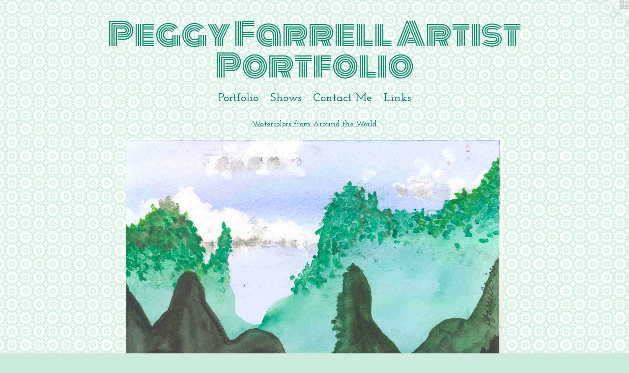

--- FILE ---
content_type: text/html;charset=utf-8
request_url: https://peggyfarrellartist.com/artwork/1331400-Li%20River%20Cruise%20%28small%29.html
body_size: 3809
content:
<!doctype html><html class="no-js a-image mobile-title-align--center has-mobile-menu-icon--left l-simple p-artwork has-page-nav mobile-menu-align--center has-wall-text "><head><meta charset="utf-8" /><meta content="IE=edge" http-equiv="X-UA-Compatible" /><meta http-equiv="X-OPP-Site-Id" content="18564" /><meta http-equiv="X-OPP-Revision" content="647" /><meta http-equiv="X-OPP-Locke-Environment" content="production" /><meta http-equiv="X-OPP-Locke-Release" content="v0.0.141" /><title>Peggy Farrell Artist Portfolio</title><link rel="canonical" href="https://peggyfarrellartist.com/artwork/1331400-Li%20River%20Cruise%20%28small%29.html" /><meta content="website" property="og:type" /><meta property="og:url" content="https://peggyfarrellartist.com/artwork/1331400-Li%20River%20Cruise%20%28small%29.html" /><meta property="og:title" content="Li River Cruise (small)" /><meta content="width=device-width, initial-scale=1" name="viewport" /><link type="text/css" rel="stylesheet" href="//cdnjs.cloudflare.com/ajax/libs/normalize/3.0.2/normalize.min.css" /><link type="text/css" rel="stylesheet" media="only all" href="//maxcdn.bootstrapcdn.com/font-awesome/4.3.0/css/font-awesome.min.css" /><link type="text/css" rel="stylesheet" media="not all and (min-device-width: 600px) and (min-device-height: 600px)" href="/release/locke/production/v0.0.141/css/small.css" /><link type="text/css" rel="stylesheet" media="only all and (min-device-width: 600px) and (min-device-height: 600px)" href="/release/locke/production/v0.0.141/css/large-simple.css" /><link type="text/css" rel="stylesheet" media="not all and (min-device-width: 600px) and (min-device-height: 600px)" href="/r17463239120000000647/css/small-site.css" /><link type="text/css" rel="stylesheet" media="only all and (min-device-width: 600px) and (min-device-height: 600px)" href="/r17463239120000000647/css/large-site.css" /><link type="text/css" rel="stylesheet" media="only all and (min-device-width: 600px) and (min-device-height: 600px)" href="//fonts.googleapis.com/css?family=Monoton" /><link type="text/css" rel="stylesheet" media="only all and (min-device-width: 600px) and (min-device-height: 600px)" href="//fonts.googleapis.com/css?family=Josefin+Slab:600" /><link type="text/css" rel="stylesheet" media="not all and (min-device-width: 600px) and (min-device-height: 600px)" href="//fonts.googleapis.com/css?family=Josefin+Slab:600&amp;text=MENUHomePrtfliShwsCnac%20Lk" /><link type="text/css" rel="stylesheet" media="not all and (min-device-width: 600px) and (min-device-height: 600px)" href="//fonts.googleapis.com/css?family=Monoton&amp;text=Pegy%20FarlAtisof" /><script>window.OPP = window.OPP || {};
OPP.modernMQ = 'only all';
OPP.smallMQ = 'not all and (min-device-width: 600px) and (min-device-height: 600px)';
OPP.largeMQ = 'only all and (min-device-width: 600px) and (min-device-height: 600px)';
OPP.downURI = '/x/5/6/4/18564/.down';
OPP.gracePeriodURI = '/x/5/6/4/18564/.grace_period';
OPP.imgL = function (img) {
  !window.lazySizes && img.onerror();
};
OPP.imgE = function (img) {
  img.onerror = img.onload = null;
  img.src = img.getAttribute('data-src');
  //img.srcset = img.getAttribute('data-srcset');
};</script><script src="/release/locke/production/v0.0.141/js/modernizr.js"></script><script src="/release/locke/production/v0.0.141/js/masonry.js"></script><script src="/release/locke/production/v0.0.141/js/respimage.js"></script><script src="/release/locke/production/v0.0.141/js/ls.aspectratio.js"></script><script src="/release/locke/production/v0.0.141/js/lazysizes.js"></script><script src="/release/locke/production/v0.0.141/js/large.js"></script><script src="/release/locke/production/v0.0.141/js/hammer.js"></script><script>if (!Modernizr.mq('only all')) { document.write('<link type="text/css" rel="stylesheet" href="/release/locke/production/v0.0.141/css/minimal.css">') }</script><meta name="google-site-verification" content="-dRh8wzJ-7NgPuhtCq0cUJlpIC9Smir-XrXh4hJpf2M" /><style>.media-max-width {
  display: block;
}

@media (min-height: 1028px) {

  .media-max-width {
    max-width: 1094.0px;
  }

}

@media (max-height: 1028px) {

  .media-max-width {
    max-width: 106.3611111111111vh;
  }

}</style></head><body><a class=" logo hidden--small" href="http://otherpeoplespixels.com/ref/peggyfarrellartist.com" title="Website by OtherPeoplesPixels" target="_blank"></a><header id="header"><a class=" site-title" href="/home.html"><span class=" site-title-text u-break-word">Peggy Farrell Artist Portfolio</span><div class=" site-title-media"></div></a><a id="mobile-menu-icon" class="mobile-menu-icon hidden--no-js hidden--large"><svg viewBox="0 0 21 17" width="21" height="17" fill="currentColor"><rect x="0" y="0" width="21" height="3" rx="0"></rect><rect x="0" y="7" width="21" height="3" rx="0"></rect><rect x="0" y="14" width="21" height="3" rx="0"></rect></svg></a></header><nav class=" hidden--large"><ul class=" site-nav"><li class="nav-item nav-home "><a class="nav-link " href="/home.html">Home</a></li><li class="nav-item expanded nav-museum "><a class="nav-link " href="/section/142714.html">Portfolio</a><ul><li class="nav-gallery nav-item expanded "><a class="nav-link " href="/section/538745-Open%20Studios%202025.html">2025</a></li><li class="nav-gallery nav-item expanded "><a class="nav-link " href="/artwork/5253797-Redwoods.html">2024</a></li><li class="nav-gallery nav-item expanded "><a class="nav-link " href="/section/522049-Trees%20SVOS%202023.html">Trees 2023</a></li><li class="nav-gallery nav-item expanded "><a class="nav-link " href="/section/510418-New%20Paintings%20from%202020-21.html">2020-21</a></li><li class="nav-gallery nav-item expanded "><a class="nav-link " href="/section/478771-Work%20from%202018%20and%202019%21.html">Work from 2018 and 2019!</a></li><li class="nav-gallery nav-item expanded "><a class="nav-link " href="/section/464433-Work%20from%20the%20Summer%20of%202017.html">Work from the Summer of 2017</a></li><li class="nav-gallery nav-item expanded "><a class="nav-link " href="/section/444868-Work%20from%202016Acrylic%20paint%20on%20canvas.html">Work from 2016
Acrylic paint on canvas</a></li><li class="nav-gallery nav-item expanded "><a class="nav-link " href="/section/414094-2014%20and%202015%20Watercolors%20.html">2014 and 2015 Watercolors </a></li><li class="nav-gallery nav-item expanded "><a class="nav-link " href="/section/408190-Oil%20paintings%20from%202014.html">2014</a></li><li class="nav-gallery nav-item expanded "><a class="nav-link " href="/section/390004-Setting%20up%20for%20San%20Mateo%20City%20Hall%20show%2e%20March%2010-April%2023%2c%202014.html">Setting up for San Mateo City Hall show. March 10-April 23, 2014</a></li><li class="nav-gallery nav-item expanded "><a class="nav-link " href="/section/383041-%22Schools%22%20and%20one%20last%20Moon.html">"Schools" and one last Moon</a></li><li class="nav-gallery nav-item expanded "><a class="nav-link " href="/section/377075-2013%20Watercolors.html">2013 Watercolors</a></li><li class="nav-gallery nav-item expanded "><a class="nav-link " href="/section/303102-2012%20Watercolors%20and%20Pastels.html">2012 Watercolors and Pastels</a></li><li class="nav-gallery nav-item expanded "><a class="nav-link " href="/section/301070-Oil%20Paintings%202012.html">Oil Paintings 2012</a></li><li class="nav-gallery nav-item expanded "><a class="nav-link " href="/section/145985-Abstracts.html">Abstracts</a></li><li class="nav-gallery nav-item expanded "><a class="nav-link " href="/section/145975-Full%20Moon%20Series.html">Full Moon Series</a></li><li class="nav-gallery nav-item expanded "><a class="nav-link " href="/section/161892-Recent%20Watercolors%202009-2010.html">Recent Watercolors 2009-2010</a></li><li class="nav-gallery nav-item expanded "><a class="nav-link " href="/section/148822-Watercolors%20from%20the%20California%20Coast.html">Watercolors from the California Coast</a></li><li class="nav-gallery nav-item expanded "><a class="nav-link " href="/section/148579-Elemental%20Goddesses.html">Elemental Goddesses</a></li><li class="nav-gallery nav-item expanded "><a class="nav-link " href="/section/146700-Artwork%20from%20Colombia.html">Artwork from Colombia</a></li><li class="nav-gallery nav-item expanded "><a class="nav-link " href="/section/145976-Early%20Oil%20Painting%201990-2001.html">Early Oil Painting 1990-2001</a></li><li class="nav-gallery nav-item expanded "><a class="nav-link " href="/section/145981-Commisions.html">Commisions</a></li><li class="nav-gallery nav-item expanded "><a class="selected nav-link " href="/section/146156-Watercolors%20from%20Around%20the%20World.html">Watercolors from Around the World</a></li><li class="nav-gallery nav-item expanded "><a class="nav-link " href="/section/145983-Watercolors%20From%20Italy.html">Watercolors From Italy</a></li><li class="nav-gallery nav-item expanded "><a class="nav-link " href="/section/192484-Pictures%20of%20my%20first%20studio%20at%20Peninsula%20Studios%20on%20N%2e%20Idaho%2c%20San%20Mateo.html">First Studio</a></li></ul></li><li class="nav-news nav-item "><a class="nav-link " href="/news.html">Shows</a></li><li class="nav-item nav-contact "><a class="nav-link " href="/contact.html">Contact Me</a></li><li class="nav-links nav-item "><a class="nav-link " href="/links.html">Links</a></li></ul></nav><div class=" content"><nav class=" hidden--small" id="nav"><header><a class=" site-title" href="/home.html"><span class=" site-title-text u-break-word">Peggy Farrell Artist Portfolio</span><div class=" site-title-media"></div></a></header><ul class=" site-nav"><li class="nav-item nav-home "><a class="nav-link " href="/home.html">Home</a></li><li class="nav-item expanded nav-museum "><a class="nav-link " href="/section/142714.html">Portfolio</a><ul><li class="nav-gallery nav-item expanded "><a class="nav-link " href="/section/538745-Open%20Studios%202025.html">2025</a></li><li class="nav-gallery nav-item expanded "><a class="nav-link " href="/artwork/5253797-Redwoods.html">2024</a></li><li class="nav-gallery nav-item expanded "><a class="nav-link " href="/section/522049-Trees%20SVOS%202023.html">Trees 2023</a></li><li class="nav-gallery nav-item expanded "><a class="nav-link " href="/section/510418-New%20Paintings%20from%202020-21.html">2020-21</a></li><li class="nav-gallery nav-item expanded "><a class="nav-link " href="/section/478771-Work%20from%202018%20and%202019%21.html">Work from 2018 and 2019!</a></li><li class="nav-gallery nav-item expanded "><a class="nav-link " href="/section/464433-Work%20from%20the%20Summer%20of%202017.html">Work from the Summer of 2017</a></li><li class="nav-gallery nav-item expanded "><a class="nav-link " href="/section/444868-Work%20from%202016Acrylic%20paint%20on%20canvas.html">Work from 2016
Acrylic paint on canvas</a></li><li class="nav-gallery nav-item expanded "><a class="nav-link " href="/section/414094-2014%20and%202015%20Watercolors%20.html">2014 and 2015 Watercolors </a></li><li class="nav-gallery nav-item expanded "><a class="nav-link " href="/section/408190-Oil%20paintings%20from%202014.html">2014</a></li><li class="nav-gallery nav-item expanded "><a class="nav-link " href="/section/390004-Setting%20up%20for%20San%20Mateo%20City%20Hall%20show%2e%20March%2010-April%2023%2c%202014.html">Setting up for San Mateo City Hall show. March 10-April 23, 2014</a></li><li class="nav-gallery nav-item expanded "><a class="nav-link " href="/section/383041-%22Schools%22%20and%20one%20last%20Moon.html">"Schools" and one last Moon</a></li><li class="nav-gallery nav-item expanded "><a class="nav-link " href="/section/377075-2013%20Watercolors.html">2013 Watercolors</a></li><li class="nav-gallery nav-item expanded "><a class="nav-link " href="/section/303102-2012%20Watercolors%20and%20Pastels.html">2012 Watercolors and Pastels</a></li><li class="nav-gallery nav-item expanded "><a class="nav-link " href="/section/301070-Oil%20Paintings%202012.html">Oil Paintings 2012</a></li><li class="nav-gallery nav-item expanded "><a class="nav-link " href="/section/145985-Abstracts.html">Abstracts</a></li><li class="nav-gallery nav-item expanded "><a class="nav-link " href="/section/145975-Full%20Moon%20Series.html">Full Moon Series</a></li><li class="nav-gallery nav-item expanded "><a class="nav-link " href="/section/161892-Recent%20Watercolors%202009-2010.html">Recent Watercolors 2009-2010</a></li><li class="nav-gallery nav-item expanded "><a class="nav-link " href="/section/148822-Watercolors%20from%20the%20California%20Coast.html">Watercolors from the California Coast</a></li><li class="nav-gallery nav-item expanded "><a class="nav-link " href="/section/148579-Elemental%20Goddesses.html">Elemental Goddesses</a></li><li class="nav-gallery nav-item expanded "><a class="nav-link " href="/section/146700-Artwork%20from%20Colombia.html">Artwork from Colombia</a></li><li class="nav-gallery nav-item expanded "><a class="nav-link " href="/section/145976-Early%20Oil%20Painting%201990-2001.html">Early Oil Painting 1990-2001</a></li><li class="nav-gallery nav-item expanded "><a class="nav-link " href="/section/145981-Commisions.html">Commisions</a></li><li class="nav-gallery nav-item expanded "><a class="selected nav-link " href="/section/146156-Watercolors%20from%20Around%20the%20World.html">Watercolors from Around the World</a></li><li class="nav-gallery nav-item expanded "><a class="nav-link " href="/section/145983-Watercolors%20From%20Italy.html">Watercolors From Italy</a></li><li class="nav-gallery nav-item expanded "><a class="nav-link " href="/section/192484-Pictures%20of%20my%20first%20studio%20at%20Peninsula%20Studios%20on%20N%2e%20Idaho%2c%20San%20Mateo.html">First Studio</a></li></ul></li><li class="nav-news nav-item "><a class="nav-link " href="/news.html">Shows</a></li><li class="nav-item nav-contact "><a class="nav-link " href="/contact.html">Contact Me</a></li><li class="nav-links nav-item "><a class="nav-link " href="/links.html">Links</a></li></ul><footer><div class=" copyright">© PEGGY FARRELL</div><div class=" credit"><a href="http://otherpeoplespixels.com/ref/peggyfarrellartist.com" target="_blank">Website by OtherPeoplesPixels</a></div></footer></nav><main id="main"><div class=" page clearfix media-max-width"><h1 class="parent-title title"><a href="/section/142714.html" class="root title-segment hidden--small">Portfolio</a><span class=" title-sep hidden--small"> &gt; </span><a class=" title-segment" href="/section/146156-Watercolors%20from%20Around%20the%20World.html">Watercolors from Around the World</a></h1><div class=" media-and-info"><div class=" page-media-wrapper media"><a class=" page-media" title="Li River Cruise (small)" href="/artwork/1212119-Army%20Men.html" id="media"><img data-aspectratio="1094/720" class="u-img " alt="Li River Cruise (small)" src="//img-cache.oppcdn.com/fixed/18564/assets/Cb2IA6D6.jpg" srcset="//img-cache.oppcdn.com/img/v1.0/s:18564/t:QkxBTksrVEVYVCtIRVJF/p:12/g:tl/o:2.5/a:50/q:90/1400x720-Cb2IA6D6.jpg/1094x720/4c43fa91c6a34f3285b81ec91b1d9002.jpg 1094w,
//img-cache.oppcdn.com/img/v1.0/s:18564/t:QkxBTksrVEVYVCtIRVJF/p:12/g:tl/o:2.5/a:50/q:90/984x588-Cb2IA6D6.jpg/893x588/72e94220d42c03e5c2fc8ef9622d2e95.jpg 893w,
//img-cache.oppcdn.com/fixed/18564/assets/Cb2IA6D6.jpg 640w" sizes="(max-device-width: 599px) 100vw,
(max-device-height: 599px) 100vw,
(max-width: 640px) 640px,
(max-height: 420px) 640px,
(max-width: 893px) 893px,
(max-height: 588px) 893px,
1094px" /></a><a class=" zoom-corner" style="display: none" id="zoom-corner"><span class=" zoom-icon fa fa-search-plus"></span></a><div class="share-buttons a2a_kit social-icons hidden--small" data-a2a-title="Li River Cruise (small)" data-a2a-url="https://peggyfarrellartist.com/artwork/1331400-Li%20River%20Cruise%20%28small%29.html"><a target="_blank" class="u-img-link share-button a2a_dd " href="https://www.addtoany.com/share_save"><span class="social-icon share fa-plus fa "></span></a></div></div><div class=" info border-color"><div class=" wall-text border-color"><div class=" wt-item wt-title">Li River Cruise (small)</div><div class=" wt-item wt-media">Watercolor</div><div class=" wt-item wt-dimensions">6 x 4 in.</div><div class=" wt-item wt-date">2006</div></div><div class=" page-nav hidden--small border-color clearfix"><a class=" prev" id="artwork-prev" href="/artwork/1331401-Florida%20Everglades%20with%20Heron.html">&lt; <span class=" m-hover-show">previous</span></a> <a class=" next" id="artwork-next" href="/artwork/1212119-Army%20Men.html"><span class=" m-hover-show">next</span> &gt;</a></div></div></div><div class="share-buttons a2a_kit social-icons hidden--large" data-a2a-title="Li River Cruise (small)" data-a2a-url="https://peggyfarrellartist.com/artwork/1331400-Li%20River%20Cruise%20%28small%29.html"><a target="_blank" class="u-img-link share-button a2a_dd " href="https://www.addtoany.com/share_save"><span class="social-icon share fa-plus fa "></span></a></div></div></main></div><footer><div class=" copyright">© PEGGY FARRELL</div><div class=" credit"><a href="http://otherpeoplespixels.com/ref/peggyfarrellartist.com" target="_blank">Website by OtherPeoplesPixels</a></div></footer><div class=" modal zoom-modal" style="display: none" id="zoom-modal"><style>@media (min-aspect-ratio: 547/360) {

  .zoom-media {
    width: auto;
    max-height: 720px;
    height: 100%;
  }

}

@media (max-aspect-ratio: 547/360) {

  .zoom-media {
    height: auto;
    max-width: 1094px;
    width: 100%;
  }

}
@supports (object-fit: contain) {
  img.zoom-media {
    object-fit: contain;
    width: 100%;
    height: 100%;
    max-width: 1094px;
    max-height: 720px;
  }
}</style><div class=" zoom-media-wrapper"><img onerror="OPP.imgE(this);" onload="OPP.imgL(this);" data-src="//img-cache.oppcdn.com/fixed/18564/assets/Cb2IA6D6.jpg" data-srcset="//img-cache.oppcdn.com/img/v1.0/s:18564/t:QkxBTksrVEVYVCtIRVJF/p:12/g:tl/o:2.5/a:50/q:90/1400x720-Cb2IA6D6.jpg/1094x720/4c43fa91c6a34f3285b81ec91b1d9002.jpg 1094w,
//img-cache.oppcdn.com/img/v1.0/s:18564/t:QkxBTksrVEVYVCtIRVJF/p:12/g:tl/o:2.5/a:50/q:90/984x588-Cb2IA6D6.jpg/893x588/72e94220d42c03e5c2fc8ef9622d2e95.jpg 893w,
//img-cache.oppcdn.com/fixed/18564/assets/Cb2IA6D6.jpg 640w" data-sizes="(max-device-width: 599px) 100vw,
(max-device-height: 599px) 100vw,
(max-width: 640px) 640px,
(max-height: 420px) 640px,
(max-width: 893px) 893px,
(max-height: 588px) 893px,
1094px" class="zoom-media lazyload hidden--no-js " alt="Li River Cruise (small)" /><noscript><img class="zoom-media " alt="Li River Cruise (small)" src="//img-cache.oppcdn.com/fixed/18564/assets/Cb2IA6D6.jpg" /></noscript></div></div><div class=" offline"></div><script src="/release/locke/production/v0.0.141/js/small.js"></script><script src="/release/locke/production/v0.0.141/js/artwork.js"></script><script>var a2a_config = a2a_config || {};a2a_config.prioritize = ['facebook','twitter','linkedin','googleplus','pinterest','instagram','tumblr','share'];a2a_config.onclick = 1;(function(){  var a = document.createElement('script');  a.type = 'text/javascript'; a.async = true;  a.src = '//static.addtoany.com/menu/page.js';  document.getElementsByTagName('head')[0].appendChild(a);})();</script><script>window.oppa=window.oppa||function(){(oppa.q=oppa.q||[]).push(arguments)};oppa('config','pathname','production/v0.0.141/18564');oppa('set','g','true');oppa('set','l','simple');oppa('set','p','artwork');oppa('set','a','image');oppa('rect','m','media','');oppa('send');</script><script async="" src="/release/locke/production/v0.0.141/js/analytics.js"></script><script src="https://otherpeoplespixels.com/static/enable-preview.js"></script></body></html>

--- FILE ---
content_type: text/css;charset=utf-8
request_url: https://peggyfarrellartist.com/r17463239120000000647/css/large-site.css
body_size: 559
content:
body {
  background-color: #CBEBDC;
  font-weight: normal;
  font-style: normal;
  font-family: "Georgia", serif;
}

body {
  color: #162221;
}

main a {
  color: #063e56;
}

main a:hover {
  text-decoration: underline;
  color: #096086;
}

main a:visited {
  color: #096086;
}

.site-title, .mobile-menu-icon {
  color: #0e8b6f;
}

.site-nav, .mobile-menu-link, nav:before, nav:after {
  color: #097271;
}

.site-nav a {
  color: #097271;
}

.site-nav a:hover {
  text-decoration: none;
  color: #0da1a0;
}

.site-nav a:visited {
  color: #097271;
}

.site-nav a.selected {
  color: #0da1a0;
}

.site-nav:hover a.selected {
  color: #097271;
}

footer {
  color: #292154;
}

footer a {
  color: #063e56;
}

footer a:hover {
  text-decoration: underline;
  color: #096086;
}

footer a:visited {
  color: #096086;
}

.title, .news-item-title, .flex-page-title {
  color: #097271;
}

.title a {
  color: #097271;
}

.title a:hover {
  text-decoration: none;
  color: #0da1a0;
}

.title a:visited {
  color: #097271;
}

.hr, .hr-before:before, .hr-after:after, .hr-before--small:before, .hr-before--large:before, .hr-after--small:after, .hr-after--large:after {
  border-top-color: #679d98;
}

.button {
  background: #063e56;
  color: #CBEBDC;
}

.social-icon {
  background-color: #162221;
  color: #CBEBDC;
}

.welcome-modal {
  background-color: #FFFFFF;
}

.share-button .social-icon {
  color: #162221;
}

body {
  background-image: url(//static.otherpeoplespixels.com/images/backgrounds/arab_tile-mint.png);
}

.site-title {
  font-family: "Monoton", sans-serif;
  font-style: normal;
  font-weight: 400;
}

.site-nav {
  font-family: "Josefin Slab", sans-serif;
  font-style: normal;
  font-weight: 600;
}

.section-title, .parent-title, .news-item-title, .link-name, .preview-placeholder, .preview-image, .flex-page-title {
  font-family: "Josefin Slab", sans-serif;
  font-style: normal;
  font-weight: 600;
}

body {
  font-size: 18px;
}

.site-title {
  font-size: 64px;
}

.site-nav {
  font-size: 24px;
}

.title, .news-item-title, .link-name, .flex-page-title {
  font-size: 16px;
}

.border-color {
  border-color: hsla(175, 21.428572%, 10.980392%, 0.2);
}

.p-artwork .page-nav a {
  color: #162221;
}

.p-artwork .page-nav a:hover {
  text-decoration: none;
  color: #162221;
}

.p-artwork .page-nav a:visited {
  color: #162221;
}

.wordy {
  text-align: left;
}

--- FILE ---
content_type: text/css;charset=utf-8
request_url: https://peggyfarrellartist.com/r17463239120000000647/css/small-site.css
body_size: 373
content:
body {
  background-color: #CBEBDC;
  font-weight: normal;
  font-style: normal;
  font-family: "Georgia", serif;
}

body {
  color: #162221;
}

main a {
  color: #063e56;
}

main a:hover {
  text-decoration: underline;
  color: #096086;
}

main a:visited {
  color: #096086;
}

.site-title, .mobile-menu-icon {
  color: #0e8b6f;
}

.site-nav, .mobile-menu-link, nav:before, nav:after {
  color: #097271;
}

.site-nav a {
  color: #097271;
}

.site-nav a:hover {
  text-decoration: none;
  color: #0da1a0;
}

.site-nav a:visited {
  color: #097271;
}

.site-nav a.selected {
  color: #0da1a0;
}

.site-nav:hover a.selected {
  color: #097271;
}

footer {
  color: #292154;
}

footer a {
  color: #063e56;
}

footer a:hover {
  text-decoration: underline;
  color: #096086;
}

footer a:visited {
  color: #096086;
}

.title, .news-item-title, .flex-page-title {
  color: #097271;
}

.title a {
  color: #097271;
}

.title a:hover {
  text-decoration: none;
  color: #0da1a0;
}

.title a:visited {
  color: #097271;
}

.hr, .hr-before:before, .hr-after:after, .hr-before--small:before, .hr-before--large:before, .hr-after--small:after, .hr-after--large:after {
  border-top-color: #679d98;
}

.button {
  background: #063e56;
  color: #CBEBDC;
}

.social-icon {
  background-color: #162221;
  color: #CBEBDC;
}

.welcome-modal {
  background-color: #FFFFFF;
}

.site-title {
  font-family: "Monoton", sans-serif;
  font-style: normal;
  font-weight: 400;
}

nav {
  font-family: "Josefin Slab", sans-serif;
  font-style: normal;
  font-weight: 600;
}

.wordy {
  text-align: left;
}

.site-title {
  font-size: 1.8125rem;
}

footer .credit a {
  color: #162221;
}

--- FILE ---
content_type: text/css; charset=utf-8
request_url: https://fonts.googleapis.com/css?family=Josefin+Slab:600&text=MENUHomePrtfliShwsCnac%20Lk
body_size: -375
content:
@font-face {
  font-family: 'Josefin Slab';
  font-style: normal;
  font-weight: 600;
  src: url(https://fonts.gstatic.com/l/font?kit=lW-swjwOK3Ps5GSJlNNkMalNpiZe_ldbOR4W74erd3w3K6CdGyKSx04FqdRpjOqwJJ3-bLs6hlNG2T8QAfFLAoM&skey=691565cf3ae1dcfe&v=v29) format('woff2');
}


--- FILE ---
content_type: text/css; charset=utf-8
request_url: https://fonts.googleapis.com/css?family=Monoton&text=Pegy%20FarlAtisof
body_size: -462
content:
@font-face {
  font-family: 'Monoton';
  font-style: normal;
  font-weight: 400;
  src: url(https://fonts.gstatic.com/l/font?kit=5h1aiZUrOngCibe4fkPBRWS6P0Fp5je7DRozhgLAn_SWCQE&skey=6851b793dcae5a6c&v=v22) format('woff2');
}
